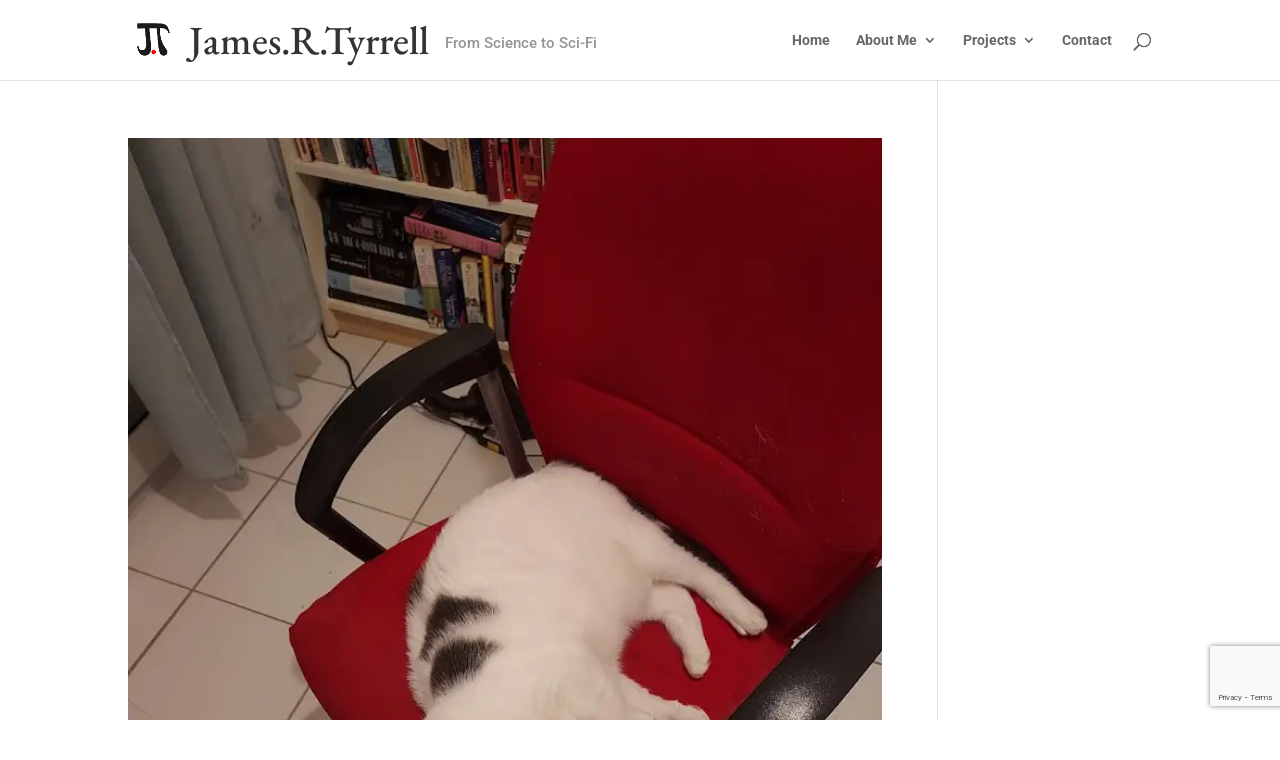

--- FILE ---
content_type: text/html; charset=utf-8
request_url: https://www.google.com/recaptcha/api2/anchor?ar=1&k=6Ld90KgZAAAAAEBQZarzMkn7vClnwtORqeCtHbVt&co=aHR0cHM6Ly9qYW1lc3J0eXJyZWxsLmNvbTo0NDM.&hl=en&v=PoyoqOPhxBO7pBk68S4YbpHZ&size=invisible&anchor-ms=20000&execute-ms=30000&cb=dlf4e0tv3e3e
body_size: 49013
content:
<!DOCTYPE HTML><html dir="ltr" lang="en"><head><meta http-equiv="Content-Type" content="text/html; charset=UTF-8">
<meta http-equiv="X-UA-Compatible" content="IE=edge">
<title>reCAPTCHA</title>
<style type="text/css">
/* cyrillic-ext */
@font-face {
  font-family: 'Roboto';
  font-style: normal;
  font-weight: 400;
  font-stretch: 100%;
  src: url(//fonts.gstatic.com/s/roboto/v48/KFO7CnqEu92Fr1ME7kSn66aGLdTylUAMa3GUBHMdazTgWw.woff2) format('woff2');
  unicode-range: U+0460-052F, U+1C80-1C8A, U+20B4, U+2DE0-2DFF, U+A640-A69F, U+FE2E-FE2F;
}
/* cyrillic */
@font-face {
  font-family: 'Roboto';
  font-style: normal;
  font-weight: 400;
  font-stretch: 100%;
  src: url(//fonts.gstatic.com/s/roboto/v48/KFO7CnqEu92Fr1ME7kSn66aGLdTylUAMa3iUBHMdazTgWw.woff2) format('woff2');
  unicode-range: U+0301, U+0400-045F, U+0490-0491, U+04B0-04B1, U+2116;
}
/* greek-ext */
@font-face {
  font-family: 'Roboto';
  font-style: normal;
  font-weight: 400;
  font-stretch: 100%;
  src: url(//fonts.gstatic.com/s/roboto/v48/KFO7CnqEu92Fr1ME7kSn66aGLdTylUAMa3CUBHMdazTgWw.woff2) format('woff2');
  unicode-range: U+1F00-1FFF;
}
/* greek */
@font-face {
  font-family: 'Roboto';
  font-style: normal;
  font-weight: 400;
  font-stretch: 100%;
  src: url(//fonts.gstatic.com/s/roboto/v48/KFO7CnqEu92Fr1ME7kSn66aGLdTylUAMa3-UBHMdazTgWw.woff2) format('woff2');
  unicode-range: U+0370-0377, U+037A-037F, U+0384-038A, U+038C, U+038E-03A1, U+03A3-03FF;
}
/* math */
@font-face {
  font-family: 'Roboto';
  font-style: normal;
  font-weight: 400;
  font-stretch: 100%;
  src: url(//fonts.gstatic.com/s/roboto/v48/KFO7CnqEu92Fr1ME7kSn66aGLdTylUAMawCUBHMdazTgWw.woff2) format('woff2');
  unicode-range: U+0302-0303, U+0305, U+0307-0308, U+0310, U+0312, U+0315, U+031A, U+0326-0327, U+032C, U+032F-0330, U+0332-0333, U+0338, U+033A, U+0346, U+034D, U+0391-03A1, U+03A3-03A9, U+03B1-03C9, U+03D1, U+03D5-03D6, U+03F0-03F1, U+03F4-03F5, U+2016-2017, U+2034-2038, U+203C, U+2040, U+2043, U+2047, U+2050, U+2057, U+205F, U+2070-2071, U+2074-208E, U+2090-209C, U+20D0-20DC, U+20E1, U+20E5-20EF, U+2100-2112, U+2114-2115, U+2117-2121, U+2123-214F, U+2190, U+2192, U+2194-21AE, U+21B0-21E5, U+21F1-21F2, U+21F4-2211, U+2213-2214, U+2216-22FF, U+2308-230B, U+2310, U+2319, U+231C-2321, U+2336-237A, U+237C, U+2395, U+239B-23B7, U+23D0, U+23DC-23E1, U+2474-2475, U+25AF, U+25B3, U+25B7, U+25BD, U+25C1, U+25CA, U+25CC, U+25FB, U+266D-266F, U+27C0-27FF, U+2900-2AFF, U+2B0E-2B11, U+2B30-2B4C, U+2BFE, U+3030, U+FF5B, U+FF5D, U+1D400-1D7FF, U+1EE00-1EEFF;
}
/* symbols */
@font-face {
  font-family: 'Roboto';
  font-style: normal;
  font-weight: 400;
  font-stretch: 100%;
  src: url(//fonts.gstatic.com/s/roboto/v48/KFO7CnqEu92Fr1ME7kSn66aGLdTylUAMaxKUBHMdazTgWw.woff2) format('woff2');
  unicode-range: U+0001-000C, U+000E-001F, U+007F-009F, U+20DD-20E0, U+20E2-20E4, U+2150-218F, U+2190, U+2192, U+2194-2199, U+21AF, U+21E6-21F0, U+21F3, U+2218-2219, U+2299, U+22C4-22C6, U+2300-243F, U+2440-244A, U+2460-24FF, U+25A0-27BF, U+2800-28FF, U+2921-2922, U+2981, U+29BF, U+29EB, U+2B00-2BFF, U+4DC0-4DFF, U+FFF9-FFFB, U+10140-1018E, U+10190-1019C, U+101A0, U+101D0-101FD, U+102E0-102FB, U+10E60-10E7E, U+1D2C0-1D2D3, U+1D2E0-1D37F, U+1F000-1F0FF, U+1F100-1F1AD, U+1F1E6-1F1FF, U+1F30D-1F30F, U+1F315, U+1F31C, U+1F31E, U+1F320-1F32C, U+1F336, U+1F378, U+1F37D, U+1F382, U+1F393-1F39F, U+1F3A7-1F3A8, U+1F3AC-1F3AF, U+1F3C2, U+1F3C4-1F3C6, U+1F3CA-1F3CE, U+1F3D4-1F3E0, U+1F3ED, U+1F3F1-1F3F3, U+1F3F5-1F3F7, U+1F408, U+1F415, U+1F41F, U+1F426, U+1F43F, U+1F441-1F442, U+1F444, U+1F446-1F449, U+1F44C-1F44E, U+1F453, U+1F46A, U+1F47D, U+1F4A3, U+1F4B0, U+1F4B3, U+1F4B9, U+1F4BB, U+1F4BF, U+1F4C8-1F4CB, U+1F4D6, U+1F4DA, U+1F4DF, U+1F4E3-1F4E6, U+1F4EA-1F4ED, U+1F4F7, U+1F4F9-1F4FB, U+1F4FD-1F4FE, U+1F503, U+1F507-1F50B, U+1F50D, U+1F512-1F513, U+1F53E-1F54A, U+1F54F-1F5FA, U+1F610, U+1F650-1F67F, U+1F687, U+1F68D, U+1F691, U+1F694, U+1F698, U+1F6AD, U+1F6B2, U+1F6B9-1F6BA, U+1F6BC, U+1F6C6-1F6CF, U+1F6D3-1F6D7, U+1F6E0-1F6EA, U+1F6F0-1F6F3, U+1F6F7-1F6FC, U+1F700-1F7FF, U+1F800-1F80B, U+1F810-1F847, U+1F850-1F859, U+1F860-1F887, U+1F890-1F8AD, U+1F8B0-1F8BB, U+1F8C0-1F8C1, U+1F900-1F90B, U+1F93B, U+1F946, U+1F984, U+1F996, U+1F9E9, U+1FA00-1FA6F, U+1FA70-1FA7C, U+1FA80-1FA89, U+1FA8F-1FAC6, U+1FACE-1FADC, U+1FADF-1FAE9, U+1FAF0-1FAF8, U+1FB00-1FBFF;
}
/* vietnamese */
@font-face {
  font-family: 'Roboto';
  font-style: normal;
  font-weight: 400;
  font-stretch: 100%;
  src: url(//fonts.gstatic.com/s/roboto/v48/KFO7CnqEu92Fr1ME7kSn66aGLdTylUAMa3OUBHMdazTgWw.woff2) format('woff2');
  unicode-range: U+0102-0103, U+0110-0111, U+0128-0129, U+0168-0169, U+01A0-01A1, U+01AF-01B0, U+0300-0301, U+0303-0304, U+0308-0309, U+0323, U+0329, U+1EA0-1EF9, U+20AB;
}
/* latin-ext */
@font-face {
  font-family: 'Roboto';
  font-style: normal;
  font-weight: 400;
  font-stretch: 100%;
  src: url(//fonts.gstatic.com/s/roboto/v48/KFO7CnqEu92Fr1ME7kSn66aGLdTylUAMa3KUBHMdazTgWw.woff2) format('woff2');
  unicode-range: U+0100-02BA, U+02BD-02C5, U+02C7-02CC, U+02CE-02D7, U+02DD-02FF, U+0304, U+0308, U+0329, U+1D00-1DBF, U+1E00-1E9F, U+1EF2-1EFF, U+2020, U+20A0-20AB, U+20AD-20C0, U+2113, U+2C60-2C7F, U+A720-A7FF;
}
/* latin */
@font-face {
  font-family: 'Roboto';
  font-style: normal;
  font-weight: 400;
  font-stretch: 100%;
  src: url(//fonts.gstatic.com/s/roboto/v48/KFO7CnqEu92Fr1ME7kSn66aGLdTylUAMa3yUBHMdazQ.woff2) format('woff2');
  unicode-range: U+0000-00FF, U+0131, U+0152-0153, U+02BB-02BC, U+02C6, U+02DA, U+02DC, U+0304, U+0308, U+0329, U+2000-206F, U+20AC, U+2122, U+2191, U+2193, U+2212, U+2215, U+FEFF, U+FFFD;
}
/* cyrillic-ext */
@font-face {
  font-family: 'Roboto';
  font-style: normal;
  font-weight: 500;
  font-stretch: 100%;
  src: url(//fonts.gstatic.com/s/roboto/v48/KFO7CnqEu92Fr1ME7kSn66aGLdTylUAMa3GUBHMdazTgWw.woff2) format('woff2');
  unicode-range: U+0460-052F, U+1C80-1C8A, U+20B4, U+2DE0-2DFF, U+A640-A69F, U+FE2E-FE2F;
}
/* cyrillic */
@font-face {
  font-family: 'Roboto';
  font-style: normal;
  font-weight: 500;
  font-stretch: 100%;
  src: url(//fonts.gstatic.com/s/roboto/v48/KFO7CnqEu92Fr1ME7kSn66aGLdTylUAMa3iUBHMdazTgWw.woff2) format('woff2');
  unicode-range: U+0301, U+0400-045F, U+0490-0491, U+04B0-04B1, U+2116;
}
/* greek-ext */
@font-face {
  font-family: 'Roboto';
  font-style: normal;
  font-weight: 500;
  font-stretch: 100%;
  src: url(//fonts.gstatic.com/s/roboto/v48/KFO7CnqEu92Fr1ME7kSn66aGLdTylUAMa3CUBHMdazTgWw.woff2) format('woff2');
  unicode-range: U+1F00-1FFF;
}
/* greek */
@font-face {
  font-family: 'Roboto';
  font-style: normal;
  font-weight: 500;
  font-stretch: 100%;
  src: url(//fonts.gstatic.com/s/roboto/v48/KFO7CnqEu92Fr1ME7kSn66aGLdTylUAMa3-UBHMdazTgWw.woff2) format('woff2');
  unicode-range: U+0370-0377, U+037A-037F, U+0384-038A, U+038C, U+038E-03A1, U+03A3-03FF;
}
/* math */
@font-face {
  font-family: 'Roboto';
  font-style: normal;
  font-weight: 500;
  font-stretch: 100%;
  src: url(//fonts.gstatic.com/s/roboto/v48/KFO7CnqEu92Fr1ME7kSn66aGLdTylUAMawCUBHMdazTgWw.woff2) format('woff2');
  unicode-range: U+0302-0303, U+0305, U+0307-0308, U+0310, U+0312, U+0315, U+031A, U+0326-0327, U+032C, U+032F-0330, U+0332-0333, U+0338, U+033A, U+0346, U+034D, U+0391-03A1, U+03A3-03A9, U+03B1-03C9, U+03D1, U+03D5-03D6, U+03F0-03F1, U+03F4-03F5, U+2016-2017, U+2034-2038, U+203C, U+2040, U+2043, U+2047, U+2050, U+2057, U+205F, U+2070-2071, U+2074-208E, U+2090-209C, U+20D0-20DC, U+20E1, U+20E5-20EF, U+2100-2112, U+2114-2115, U+2117-2121, U+2123-214F, U+2190, U+2192, U+2194-21AE, U+21B0-21E5, U+21F1-21F2, U+21F4-2211, U+2213-2214, U+2216-22FF, U+2308-230B, U+2310, U+2319, U+231C-2321, U+2336-237A, U+237C, U+2395, U+239B-23B7, U+23D0, U+23DC-23E1, U+2474-2475, U+25AF, U+25B3, U+25B7, U+25BD, U+25C1, U+25CA, U+25CC, U+25FB, U+266D-266F, U+27C0-27FF, U+2900-2AFF, U+2B0E-2B11, U+2B30-2B4C, U+2BFE, U+3030, U+FF5B, U+FF5D, U+1D400-1D7FF, U+1EE00-1EEFF;
}
/* symbols */
@font-face {
  font-family: 'Roboto';
  font-style: normal;
  font-weight: 500;
  font-stretch: 100%;
  src: url(//fonts.gstatic.com/s/roboto/v48/KFO7CnqEu92Fr1ME7kSn66aGLdTylUAMaxKUBHMdazTgWw.woff2) format('woff2');
  unicode-range: U+0001-000C, U+000E-001F, U+007F-009F, U+20DD-20E0, U+20E2-20E4, U+2150-218F, U+2190, U+2192, U+2194-2199, U+21AF, U+21E6-21F0, U+21F3, U+2218-2219, U+2299, U+22C4-22C6, U+2300-243F, U+2440-244A, U+2460-24FF, U+25A0-27BF, U+2800-28FF, U+2921-2922, U+2981, U+29BF, U+29EB, U+2B00-2BFF, U+4DC0-4DFF, U+FFF9-FFFB, U+10140-1018E, U+10190-1019C, U+101A0, U+101D0-101FD, U+102E0-102FB, U+10E60-10E7E, U+1D2C0-1D2D3, U+1D2E0-1D37F, U+1F000-1F0FF, U+1F100-1F1AD, U+1F1E6-1F1FF, U+1F30D-1F30F, U+1F315, U+1F31C, U+1F31E, U+1F320-1F32C, U+1F336, U+1F378, U+1F37D, U+1F382, U+1F393-1F39F, U+1F3A7-1F3A8, U+1F3AC-1F3AF, U+1F3C2, U+1F3C4-1F3C6, U+1F3CA-1F3CE, U+1F3D4-1F3E0, U+1F3ED, U+1F3F1-1F3F3, U+1F3F5-1F3F7, U+1F408, U+1F415, U+1F41F, U+1F426, U+1F43F, U+1F441-1F442, U+1F444, U+1F446-1F449, U+1F44C-1F44E, U+1F453, U+1F46A, U+1F47D, U+1F4A3, U+1F4B0, U+1F4B3, U+1F4B9, U+1F4BB, U+1F4BF, U+1F4C8-1F4CB, U+1F4D6, U+1F4DA, U+1F4DF, U+1F4E3-1F4E6, U+1F4EA-1F4ED, U+1F4F7, U+1F4F9-1F4FB, U+1F4FD-1F4FE, U+1F503, U+1F507-1F50B, U+1F50D, U+1F512-1F513, U+1F53E-1F54A, U+1F54F-1F5FA, U+1F610, U+1F650-1F67F, U+1F687, U+1F68D, U+1F691, U+1F694, U+1F698, U+1F6AD, U+1F6B2, U+1F6B9-1F6BA, U+1F6BC, U+1F6C6-1F6CF, U+1F6D3-1F6D7, U+1F6E0-1F6EA, U+1F6F0-1F6F3, U+1F6F7-1F6FC, U+1F700-1F7FF, U+1F800-1F80B, U+1F810-1F847, U+1F850-1F859, U+1F860-1F887, U+1F890-1F8AD, U+1F8B0-1F8BB, U+1F8C0-1F8C1, U+1F900-1F90B, U+1F93B, U+1F946, U+1F984, U+1F996, U+1F9E9, U+1FA00-1FA6F, U+1FA70-1FA7C, U+1FA80-1FA89, U+1FA8F-1FAC6, U+1FACE-1FADC, U+1FADF-1FAE9, U+1FAF0-1FAF8, U+1FB00-1FBFF;
}
/* vietnamese */
@font-face {
  font-family: 'Roboto';
  font-style: normal;
  font-weight: 500;
  font-stretch: 100%;
  src: url(//fonts.gstatic.com/s/roboto/v48/KFO7CnqEu92Fr1ME7kSn66aGLdTylUAMa3OUBHMdazTgWw.woff2) format('woff2');
  unicode-range: U+0102-0103, U+0110-0111, U+0128-0129, U+0168-0169, U+01A0-01A1, U+01AF-01B0, U+0300-0301, U+0303-0304, U+0308-0309, U+0323, U+0329, U+1EA0-1EF9, U+20AB;
}
/* latin-ext */
@font-face {
  font-family: 'Roboto';
  font-style: normal;
  font-weight: 500;
  font-stretch: 100%;
  src: url(//fonts.gstatic.com/s/roboto/v48/KFO7CnqEu92Fr1ME7kSn66aGLdTylUAMa3KUBHMdazTgWw.woff2) format('woff2');
  unicode-range: U+0100-02BA, U+02BD-02C5, U+02C7-02CC, U+02CE-02D7, U+02DD-02FF, U+0304, U+0308, U+0329, U+1D00-1DBF, U+1E00-1E9F, U+1EF2-1EFF, U+2020, U+20A0-20AB, U+20AD-20C0, U+2113, U+2C60-2C7F, U+A720-A7FF;
}
/* latin */
@font-face {
  font-family: 'Roboto';
  font-style: normal;
  font-weight: 500;
  font-stretch: 100%;
  src: url(//fonts.gstatic.com/s/roboto/v48/KFO7CnqEu92Fr1ME7kSn66aGLdTylUAMa3yUBHMdazQ.woff2) format('woff2');
  unicode-range: U+0000-00FF, U+0131, U+0152-0153, U+02BB-02BC, U+02C6, U+02DA, U+02DC, U+0304, U+0308, U+0329, U+2000-206F, U+20AC, U+2122, U+2191, U+2193, U+2212, U+2215, U+FEFF, U+FFFD;
}
/* cyrillic-ext */
@font-face {
  font-family: 'Roboto';
  font-style: normal;
  font-weight: 900;
  font-stretch: 100%;
  src: url(//fonts.gstatic.com/s/roboto/v48/KFO7CnqEu92Fr1ME7kSn66aGLdTylUAMa3GUBHMdazTgWw.woff2) format('woff2');
  unicode-range: U+0460-052F, U+1C80-1C8A, U+20B4, U+2DE0-2DFF, U+A640-A69F, U+FE2E-FE2F;
}
/* cyrillic */
@font-face {
  font-family: 'Roboto';
  font-style: normal;
  font-weight: 900;
  font-stretch: 100%;
  src: url(//fonts.gstatic.com/s/roboto/v48/KFO7CnqEu92Fr1ME7kSn66aGLdTylUAMa3iUBHMdazTgWw.woff2) format('woff2');
  unicode-range: U+0301, U+0400-045F, U+0490-0491, U+04B0-04B1, U+2116;
}
/* greek-ext */
@font-face {
  font-family: 'Roboto';
  font-style: normal;
  font-weight: 900;
  font-stretch: 100%;
  src: url(//fonts.gstatic.com/s/roboto/v48/KFO7CnqEu92Fr1ME7kSn66aGLdTylUAMa3CUBHMdazTgWw.woff2) format('woff2');
  unicode-range: U+1F00-1FFF;
}
/* greek */
@font-face {
  font-family: 'Roboto';
  font-style: normal;
  font-weight: 900;
  font-stretch: 100%;
  src: url(//fonts.gstatic.com/s/roboto/v48/KFO7CnqEu92Fr1ME7kSn66aGLdTylUAMa3-UBHMdazTgWw.woff2) format('woff2');
  unicode-range: U+0370-0377, U+037A-037F, U+0384-038A, U+038C, U+038E-03A1, U+03A3-03FF;
}
/* math */
@font-face {
  font-family: 'Roboto';
  font-style: normal;
  font-weight: 900;
  font-stretch: 100%;
  src: url(//fonts.gstatic.com/s/roboto/v48/KFO7CnqEu92Fr1ME7kSn66aGLdTylUAMawCUBHMdazTgWw.woff2) format('woff2');
  unicode-range: U+0302-0303, U+0305, U+0307-0308, U+0310, U+0312, U+0315, U+031A, U+0326-0327, U+032C, U+032F-0330, U+0332-0333, U+0338, U+033A, U+0346, U+034D, U+0391-03A1, U+03A3-03A9, U+03B1-03C9, U+03D1, U+03D5-03D6, U+03F0-03F1, U+03F4-03F5, U+2016-2017, U+2034-2038, U+203C, U+2040, U+2043, U+2047, U+2050, U+2057, U+205F, U+2070-2071, U+2074-208E, U+2090-209C, U+20D0-20DC, U+20E1, U+20E5-20EF, U+2100-2112, U+2114-2115, U+2117-2121, U+2123-214F, U+2190, U+2192, U+2194-21AE, U+21B0-21E5, U+21F1-21F2, U+21F4-2211, U+2213-2214, U+2216-22FF, U+2308-230B, U+2310, U+2319, U+231C-2321, U+2336-237A, U+237C, U+2395, U+239B-23B7, U+23D0, U+23DC-23E1, U+2474-2475, U+25AF, U+25B3, U+25B7, U+25BD, U+25C1, U+25CA, U+25CC, U+25FB, U+266D-266F, U+27C0-27FF, U+2900-2AFF, U+2B0E-2B11, U+2B30-2B4C, U+2BFE, U+3030, U+FF5B, U+FF5D, U+1D400-1D7FF, U+1EE00-1EEFF;
}
/* symbols */
@font-face {
  font-family: 'Roboto';
  font-style: normal;
  font-weight: 900;
  font-stretch: 100%;
  src: url(//fonts.gstatic.com/s/roboto/v48/KFO7CnqEu92Fr1ME7kSn66aGLdTylUAMaxKUBHMdazTgWw.woff2) format('woff2');
  unicode-range: U+0001-000C, U+000E-001F, U+007F-009F, U+20DD-20E0, U+20E2-20E4, U+2150-218F, U+2190, U+2192, U+2194-2199, U+21AF, U+21E6-21F0, U+21F3, U+2218-2219, U+2299, U+22C4-22C6, U+2300-243F, U+2440-244A, U+2460-24FF, U+25A0-27BF, U+2800-28FF, U+2921-2922, U+2981, U+29BF, U+29EB, U+2B00-2BFF, U+4DC0-4DFF, U+FFF9-FFFB, U+10140-1018E, U+10190-1019C, U+101A0, U+101D0-101FD, U+102E0-102FB, U+10E60-10E7E, U+1D2C0-1D2D3, U+1D2E0-1D37F, U+1F000-1F0FF, U+1F100-1F1AD, U+1F1E6-1F1FF, U+1F30D-1F30F, U+1F315, U+1F31C, U+1F31E, U+1F320-1F32C, U+1F336, U+1F378, U+1F37D, U+1F382, U+1F393-1F39F, U+1F3A7-1F3A8, U+1F3AC-1F3AF, U+1F3C2, U+1F3C4-1F3C6, U+1F3CA-1F3CE, U+1F3D4-1F3E0, U+1F3ED, U+1F3F1-1F3F3, U+1F3F5-1F3F7, U+1F408, U+1F415, U+1F41F, U+1F426, U+1F43F, U+1F441-1F442, U+1F444, U+1F446-1F449, U+1F44C-1F44E, U+1F453, U+1F46A, U+1F47D, U+1F4A3, U+1F4B0, U+1F4B3, U+1F4B9, U+1F4BB, U+1F4BF, U+1F4C8-1F4CB, U+1F4D6, U+1F4DA, U+1F4DF, U+1F4E3-1F4E6, U+1F4EA-1F4ED, U+1F4F7, U+1F4F9-1F4FB, U+1F4FD-1F4FE, U+1F503, U+1F507-1F50B, U+1F50D, U+1F512-1F513, U+1F53E-1F54A, U+1F54F-1F5FA, U+1F610, U+1F650-1F67F, U+1F687, U+1F68D, U+1F691, U+1F694, U+1F698, U+1F6AD, U+1F6B2, U+1F6B9-1F6BA, U+1F6BC, U+1F6C6-1F6CF, U+1F6D3-1F6D7, U+1F6E0-1F6EA, U+1F6F0-1F6F3, U+1F6F7-1F6FC, U+1F700-1F7FF, U+1F800-1F80B, U+1F810-1F847, U+1F850-1F859, U+1F860-1F887, U+1F890-1F8AD, U+1F8B0-1F8BB, U+1F8C0-1F8C1, U+1F900-1F90B, U+1F93B, U+1F946, U+1F984, U+1F996, U+1F9E9, U+1FA00-1FA6F, U+1FA70-1FA7C, U+1FA80-1FA89, U+1FA8F-1FAC6, U+1FACE-1FADC, U+1FADF-1FAE9, U+1FAF0-1FAF8, U+1FB00-1FBFF;
}
/* vietnamese */
@font-face {
  font-family: 'Roboto';
  font-style: normal;
  font-weight: 900;
  font-stretch: 100%;
  src: url(//fonts.gstatic.com/s/roboto/v48/KFO7CnqEu92Fr1ME7kSn66aGLdTylUAMa3OUBHMdazTgWw.woff2) format('woff2');
  unicode-range: U+0102-0103, U+0110-0111, U+0128-0129, U+0168-0169, U+01A0-01A1, U+01AF-01B0, U+0300-0301, U+0303-0304, U+0308-0309, U+0323, U+0329, U+1EA0-1EF9, U+20AB;
}
/* latin-ext */
@font-face {
  font-family: 'Roboto';
  font-style: normal;
  font-weight: 900;
  font-stretch: 100%;
  src: url(//fonts.gstatic.com/s/roboto/v48/KFO7CnqEu92Fr1ME7kSn66aGLdTylUAMa3KUBHMdazTgWw.woff2) format('woff2');
  unicode-range: U+0100-02BA, U+02BD-02C5, U+02C7-02CC, U+02CE-02D7, U+02DD-02FF, U+0304, U+0308, U+0329, U+1D00-1DBF, U+1E00-1E9F, U+1EF2-1EFF, U+2020, U+20A0-20AB, U+20AD-20C0, U+2113, U+2C60-2C7F, U+A720-A7FF;
}
/* latin */
@font-face {
  font-family: 'Roboto';
  font-style: normal;
  font-weight: 900;
  font-stretch: 100%;
  src: url(//fonts.gstatic.com/s/roboto/v48/KFO7CnqEu92Fr1ME7kSn66aGLdTylUAMa3yUBHMdazQ.woff2) format('woff2');
  unicode-range: U+0000-00FF, U+0131, U+0152-0153, U+02BB-02BC, U+02C6, U+02DA, U+02DC, U+0304, U+0308, U+0329, U+2000-206F, U+20AC, U+2122, U+2191, U+2193, U+2212, U+2215, U+FEFF, U+FFFD;
}

</style>
<link rel="stylesheet" type="text/css" href="https://www.gstatic.com/recaptcha/releases/PoyoqOPhxBO7pBk68S4YbpHZ/styles__ltr.css">
<script nonce="z9_LUh9p07Su3X9EPIOwGQ" type="text/javascript">window['__recaptcha_api'] = 'https://www.google.com/recaptcha/api2/';</script>
<script type="text/javascript" src="https://www.gstatic.com/recaptcha/releases/PoyoqOPhxBO7pBk68S4YbpHZ/recaptcha__en.js" nonce="z9_LUh9p07Su3X9EPIOwGQ">
      
    </script></head>
<body><div id="rc-anchor-alert" class="rc-anchor-alert"></div>
<input type="hidden" id="recaptcha-token" value="[base64]">
<script type="text/javascript" nonce="z9_LUh9p07Su3X9EPIOwGQ">
      recaptcha.anchor.Main.init("[\x22ainput\x22,[\x22bgdata\x22,\x22\x22,\[base64]/[base64]/[base64]/ZyhXLGgpOnEoW04sMjEsbF0sVywwKSxoKSxmYWxzZSxmYWxzZSl9Y2F0Y2goayl7RygzNTgsVyk/[base64]/[base64]/[base64]/[base64]/[base64]/[base64]/[base64]/bmV3IEJbT10oRFswXSk6dz09Mj9uZXcgQltPXShEWzBdLERbMV0pOnc9PTM/bmV3IEJbT10oRFswXSxEWzFdLERbMl0pOnc9PTQ/[base64]/[base64]/[base64]/[base64]/[base64]\\u003d\x22,\[base64]\\u003d\\u003d\x22,\x22wqrCh13CsCIiSwlhwrwaFmwbwpbClsK1wo1Yw7hcw7TDisK0wqcmw5sSwp/DjQvCugbCusKYwqfDmS/[base64]/wqPCtCLDnS/[base64]/IljCvjHDhQzCgDJWFcK9MlXDrx5lw7t2w49HwrHDtmo3woJAwqXDusKdw5lLwrjDgcKpHghwOcKmSMO/BsKAwqrCj0rCtyPCpT8dwobChlLDlncDUsKFw5vCvcK7w67Cv8OVw5vCpcO8UMKfwqXDsGjDsjrDuMOGUsKjCsK0OABJw4LDlGfDocO+CMOtT8KfIyUVaMOOSsOIQBfDnSFbXsK4w5fDocOsw7HCmW0cw64Ow7o/w5Nhwr3ClTbDphkRw5vDoS/Cn8O+WwI+w41mw4wHwqUEJ8KwwrwTNcKrwqfCscK/RMKqSRRDw6DCrsKLPBJUAm/CqMKEw6jCnijDsTbCrcKQMQzDj8ODw5TCqBIUV8OiwrAtdXMNcMOHwp/DlRzDlF0JwoRZdsKcQhtdwrvDssOoSWUwfTDDtsKaN2jClSLCvMKPdsOUU3Unwo5rSMKcwqXCjgt+L8OyOcKxPm/Cv8OjwppQw4nDnnfDmcKUwrYXfz4Hw4PDlMKewrlhw6hDJsOZeBFxwo7DpsKQIk/[base64]/DpcOgwprCvCnCiGbClsOjw6DCokIiYMK2Jz/DiVrDtcKCw65cwq/DjsOjwrAsPFbDuHoswq8TRcOLXEFHZcKrwol/a8OKwpLDj8OkGljCmcKPw6bCnjTClMKCw7rCncKAwrUCwoJKVGphw4TCnyZbWcK/w7vDjcKZfcOEwo3DpsKmwqdkU3RDLMK4HMK2wqMfOsOqEMOMLsOYwpfDsFDCqF/DpsOWwprCocKfwq9WO8O3w4rDuVcAJBXDnyQmw50Kwo8qwqDCok3Cl8O/w4/[base64]/DncKVU8ObQAlMDMOVw4Qbw6LDpcKWwpw7w4vDmcK1w6zDvmFZYR5iYBxFJTDDscOuw7bCmMOaUQZbJgjCiMK1BGR/w7F/fE5+w7wfazl+PsKnw4rCiDcfXcOESsO3X8KWw55/w63DiyhWw67DgMODS8KLM8K6JcOMwrICaS/CtV/CrMKBS8O9NQ3Ds18KAQdDwrgFw4bDtMKFw4lTVcO0wrZVw6DCtiNjwrLDly7DksO4Hy5lwqlUHmhxw57CtTrDu8KgL8K5Qg0CXsOpwpHCtijCqcKGUsKjwrrCmnnDhG4OB8KABmjCsMKAwok0wqzDilLDpHpSw4JTVQHDi8KbLcOdw5fDqDp8egdAZ8KrfsKZDB/Cn8OQNcKzw6Z5CMK/w4FZTMKfwqAkfnHDj8OTw7nCjsOFw5UOXSFKwq/Du3wff0fClBIPwq5zwpPDgnpWwrwGJwtiwr0kwp7Dk8KWw43DowVMwqgKPMKiw5h4OsKCwrDCgcKsT8Kfw5IEfmI+w5jDk8O4cz3DocKiw6xHw4/[base64]/[base64]/CoHLCjBDCssKhVsO5QcOew4phwqDDqxVeGStgw6NWw48zBlgjTlRDwpEcw61dw7vDo3QwKnHCgcKlw4VQw4Ucw6zDjMOqwp7DgMKeZ8O6aSdWw5hCwr0Uw6IKwp0tw5rDmnzCnnLCjMOQw4Q2MkE6w6PCicKNcMOgc0cVwok9FAUwbcOPPxgEGsOHIcO/[base64]/Co2jDgBlSw7Qow6EOKiEbNQXDjDrDjMOtJMOjcETDlsK+wpIwCRZLwqDCmMKfXX/CkF16wqnDtcOcwojDkcKBacK8IBhfFlVAwrAxw6FFw5ZGwrHCiUDDi03CvCZIw4PCnXsHwplvcQtNw4zCkzHDqcKAMDNWOXXDjm3CscOwNFLCvMO4w5tTDhMPwq4ERsKrF8K3wrBow61pbMOWcsKswrt1wp/CghjCqMKOwossTsKXw5QUbTLCqy1zZcOAVsOfU8OFBcKxa3LDlgHDlnLDqn7DqXTDtMK7w6trwpBdwozCm8Klw43CjyFsw4dNBMKPw53CicKvwrPCu08eN8KIRsKtw6MFfiTDmcKXw5UzDcKxD8OMDnjCl8K+w5ZcS35lEBvCvg/DnsKsNiTDsnlcw6zCgmXCjTPDsMOqUEzDnD3CtcOASBY+w7gawoIuWMO1P1FIw5/Cp2DCmcKFLmLCkVXCpy1gwpzDp3HCo8O/[base64]/Dk8OvHcOlw7FPw7/DgF7Dsy7Dg1nCrFhFT8OhTwTDmg9lw7/[base64]/CiErCnkXDqMOJGQ3CtcKZLyzCmnbDnGQDEcKXwqTCpm3DunM9NGjDlU/Cr8KswrwnBGYUTsO8RcKvwqHCmMOWASrDjBvCncOCOcODwo3DuMKcI3PDtV7CnDFiwqrDtsOXXsOBIC9uTkjCh8KMAsOBNcKhBVjCv8K3F8OuGAvDrXzDscK6T8OjwphTwrDDiMOYw4zDh08nP1bCrlpowr7DqcKCZ8KKwqLDlTrCg8Kmwo/Di8KZB0XCssOGO146w5Q5WnPCvcOOwr3DuMObK21ew6Imw6TDmGdUw48eTEfClQ5Mw63DtwDDlD/DpcKIQWLCr8OfwpzCjcK6w44gHCU3w45eH8ORbsOUWxrCu8KnworCs8OqIsOTwrQqBMOOwqXCu8Opw69uA8OXbMKJZUbCrcKWwowIwrFxwr3Dn1HCrMOKw4DCiyjDncKXwo3DmMKHOMOjZUdJwrXCqUs7WMKiwrrDpcKjw6DCgMKpWcKpw5/DssKaJ8O1wrPDssKTwoDCsC0xCGETw6nChCfCqXwtw4gFFDZbwrEWaMOew64wwo7Dl8OAPsKZBGRgXGDCqMOUdlwHcsKZw7sVOcOXwp7Ci0ozLsKsZsO0wqXDjlzDkcO7w49RLMOtw6XDki5dwo3ClsOowpUSIydTeMOwXRfCtXYyw6V7wqrCuXPCjDnDpsO/[base64]/[base64]/[base64]/[base64]/CpcKqw6DDpnLDisKsfxLCrcKPwqLDqn7CgxjDtQhww654HsO1QcOtwrDCjgrCjcOtw5dRQsK4wp/CqMKSS0QEworDiGjCm8KrwqNuwrIZIsKrK8KjBsKPUCsEw5Z4KsKYwqPCpWzCmxRAwrnCqsK5FcOEw703HsOgJWEiwokuwq18QcKQFMKDf8OABW1ywojCp8O2PFQ3X1NNQTpdcm7DjX4BUsOsUsOowq/CqcKZYBhqXMOnETEje8K3w77DqCcWwrJdYTLCmnpwTlPDrsO4w6DDpMKBLQvCrnRxbADChmbDmsKnEFPCiWthwqDCpcKQw5zDriXDlVk3w63ChMOSwo0UwqbCiMORb8OkNcOcw4zDjsOdOy4TIUTCjMKUFsO/wrkKIsKgekLDtsO5JsOzBD7DsXzCnsOyw73CqG7Cq8KIIcOzw7vCrx4GDSzDqCl1wqLDmMKAOMOwW8KfQ8KpwqTDiCbCkMO0wrTDrMKDZDU5w7/Dh8KIw7bCmSQPG8OLw5XCsEpGwpzCv8Obw6vDt8OXw7XDqMOHE8KYwrvClFTDuj/DoRoOw6RIwonCuEgTwrLDoMK2w4DDqz9mGzlaAcOmS8Kne8OxScKPZQVgwpdzw7onw4NQLWbCiBoqLMOSDsKzw61vwrHDlMKzO0fCqW5/[base64]/DhgbDosOHw7Jgw4M8wopzwpFRw4DCghB5w6kYR2B9wpTDj8KMw7nCt8KPwpnDhMK8w7Iya0AgY8Klw7I/[base64]/Cv8OTw5fDosOBwrJqTcKNw45Tw4HDl8ObwqRVasOsfgDDvcOkwqhFIsK4w6rCpMKDLsKCw5onwqtVw6pSw4fDisKRw6F5w6/CsF7CjXZ6w5DCuVvCvyY8dGzCiCLDrsO6w6nDqkbDmcK3wpXCo2nDn8Omc8Ofw5/CicKwWxduwr3DgcOBX1rDqCVuw7vDmwAHw6onc3HCsDJgw7QeOizDli7DpEHCg1xjPHgONsOrw5RQIMKUFybDo8OOw47DtsOpRsKvO8OYw6XDkHjDjMOBamI0w6/[base64]/wq7CtSV+w6NdYC7DiMKrwodOanQeZkdUSyXDlMKyUgg8IB9qfsOMbcOKJ8KIKkzCtMOZaBbDqsKxDcKlw6zDghZPIzUxwqYHY8KkwrrCiA05B8KaRXPCnsOSwqwGw6hgMMOxNz7DgRbChgwkw4EPw7TDocOPw5LCoXhCBWBDA8OKHsO/[base64]/DhzgqwrHCvSzChFjCvn5+wq1GUMKkw6YNwqVfw4QWFMKrw53CucOMwptzCRHCgcOXKTBfGsOeUsK/MQnDicKgL8KVD3NoQcOIGkbCpMKJwoHDrcOODXXDjMKxwojCg8KyfElmwp3CrXvDhnchw6J8DcKtwqxiw6EQb8OPwqnCkDvCnjciwqTDsMKpPnTDm8ONwpEuPcO0HR3Dih3CsMO1wobDgBDCjMONWCzDqWfDnwMoL8Kqw6MDwrEhw4oEwqRxwph5eHJEOFxBV8K/w7/DnMKReE/CmE7CqMO4w5NcwoLClMKLBTLCu3J3TsOeZ8OkFzHDrgYePcOhDgvCt0XDl1QBwo5KXkzDiQ9Lw607biLDtlLDh8K7YDfDvHnDkmDDjcODGFg0GDcwwqYTwqYNwp1FbwNhw6/[base64]/wqHCvcOqaMOuY8OoP1g6w75Mw5jCmm3DucOHBMOyw7xTw4/DjRFuNQnDjTvCrwAywq7DmmoLADrDmMK/URBrw4VZVcKkCXbCvmRnKcOGwo9Cw4bDpsKFMh/DjsKIwp13DcOzc3rDpDtYwqIGwoZ9KDZawrzDr8Kgw5ocCjg8Nm7DlMKxK8KWH8ONw6hRaHovwodCwqrCtnZxw5rDrcKCd8OdH8OSbcKfHX3Ci1lVU2nDqcO0wr1sB8Omw6/Dt8KcaXPClnrDhsOHDcO+woELwoPCj8OEwobCg8OMJMOSwrTDo0VdDcOhwqfCvMKLAXvDqxQXP8O9emduwpLClcOtZF/DpWwGX8OkwrhOYn1daQXDkcK8w5lURMOvDW7CtjrDmcKgw5AfwqkuwpTDukfDqkk8wpjCtMKywqwTDcKCYMOkHjfCi8KcD1ZTwpNVOXIfdkrCicKdwqcidnxdFcKmwoXClFHDiMKuw4Ngw7FowqDDkcKQIn4qHcODABPChhPDnsOVw7R6bWDClMK/Z2vDusKBw7MOw698woReJ3TDiMOKOMK9V8KhY1JjwrXCvlIgciXCoVo9dMKGMElvwq3Cp8OsQlPDiMODZcKjw7TDq8ONK8O+w7Qlw5DDsMOgJsOyw7XDj8OPYMKUfAPCqgzDg0kxVsK6w4zDksO7w7UOw6EeM8Kxw41mPwfDkQBEBsOWAsKRCDISw71yScOtXMKkwo/[base64]/Ct3fDmMKuXMKhwr4GF8OgHcOKwpnCgmVlVUIdL8KRw5YlwpZNwr4Ew4LDtxHCmcO1w7Ixwo/CmVYhw64Ub8OAY0fCusK7w7PDrCXDo8KLw77CkTp9wqZHwp4Awrtow44ALsOBXR3Dv0LCv8O3IH3ChMKbwozCiMONP1V/[base64]/CssOIQ3EtwqfDuzzCmWPDgmPCjWV1ZG0GwqsOw4bCm1zCrFrCqcOOwrEYw47DlUAnSyxAwqDDvnUYXWVPQTHDj8Kbw4ssw68ww5shGsKxDsKDw58dwqY/bn/[base64]/CkcKIwqd1wrjDgw/DqcKmw7rClsOxYXlowrbCiMKiSMOpw4DDsSnCqUvDj8Kdw7nDusK+NkTDijzDh33DtcO/BcObXRlkRV1KwrrCjTppw5jDnsOqOcOXw7jDumxIw4ZPLsKJwoInYRAVMnHDuXbCrR5eZMO+wrVhd8Klw502HBXDjkg1w5HCucKqPsK5CMKMI8OMw4XCn8O4w7sTwq1kQMKsbRfDpBBPw6XDmWzDtwkQw6o/MMOLw4tswqvDtcOAwpp9XgYOw6XCqsOYdGnCicKQHMKxw7MjwoAPDcOfHcO8IsK2w7szfMOmUTrCjn4yX1UgwoTDtmQHwpfDicK+asKDLcOywrLDuMOOO2jDncOQAX0xw5DCs8O3EcKyI2rCksKTdAXCmsKywo1Lw7dqwpPDocKDAHhtMcOheFnCmW5/[base64]/ccKPw7QMw6bDmsKnOcK9E0piwrNXAwwlwp/CrhHDoz/CjMKvw7EqA1HDk8KrN8OOwoZ2ClzDusK/[base64]/Y37CvsKhw5xoIlc/[base64]/KzV8ZcOZCjzDqCYKw4oFPcOpPsO9wpR3WTcXUsKHBgjDsi56XzfCkFXCriNVY8OLw4DCnsOTWxltwrUZwrptw6FOHgsUwqoTwpXCvzvDmMKgPEQ9AsONPhsvwo8jIlMKJh0yXS0+EsK3acOJNMOUGQHCtwTDtG4bwqYPch02wrXDu8OQw6LCjMKqZi/CqQNOw64kwp9OWMOZZmHDug1xTsOxX8KGw4zDl8Kub1p5F8OmMAdew5DCo1oxIDxWYX1PYE0oRsK+c8Krwp0rNsOoJsORBcKxLsO8EMOlGMKbNsKZw4w3woYFasOrw51PbSEaFnJWIMK9TQ1RABFDwrvDscODw6piw4JAw5M1w41fDAo7U1zDjsKFw4A/WWjDvMO4XsO5wrHDtsOee8KUbjHDk0HCkwUnwrDCmMOaKBTCpsOaeMKywpstw7LDmjETwrl4A08qwpDDikzCtMOnEcO0w6jDlcO1wqrDulnDusODTsK0wqBuwojDjcKOw5fCuMK/bMK7AltYZ8KMAQbDghfDucKrE8ORw6HDlcO/HgY7wpvDksOqwqQdw6HChhfDjsKqwpfDvsOWw7/CrsOww5sUQSRYYBrDsXILwr4vwpdoEVxZYUzDt8Ozw6vCk13CmMO3NwXCuxnCoMK9LsKTVWLClMKaAcKBwqJ5CWdgXsKdw6hpw5/CgCF3woLCjMKgNsOHwqE7wplCPcOnIT/Cv8KZCcKSPh1PwpHCoMOzMsOmw5MnwoJXTxtbw4vDqSkKNcKiJ8Kvb3w5w4cww7/CpMO7LsORw7pHI8OHA8KuYzpXwq/ChMKmBsKnCsKoSsOMacO8McKxEE4mZsKkw7gLwqrDnsKAw5oUfAXCm8KJwpjCrhEJJjUBw5XChkIfwqLCqGTDrcO1wqwUeBjCosOpDCjDncOze2fCjA/Cl31sYMKrw5PDi8KKwoNXNcOgasOiwotgwqPDnTkEVsKSWcOJbFwqw7fCsilSwpseVcK7ZsORREnDknQHK8OmwpfCsSrChcODbMOER05qXyMXwrBAcTfCtX5xwofClD/[base64]/DqMOXwpXCtxMOw4VTw64ww4lQwqfDsTVMwoMoHgHDscOUSQ7DhEDDu8OaHcOJwpVOw5UaCcOlwoLDlMOuGljCtBoRHSHDlSFcwr1iw7bDnWk6E37CnHUAA8KtEW1uw5tiFzF+wrnDscKPBQ9EwpBXw4Niw44rfcODTcOFw5DChsK6w6nCtsOlwqQUworCrFoTwoXDlj/DpMKRH0zDl2DDtsODdsO0KiwZwpUFw4tTFGrCgx84wrsTw6MoF3QIUsOVA8OLecKGH8Onwr5kw5jCicO/U3zCkTpRwogPVsKQw4DDnFhub3LDm13Dpx92wq/[base64]/DjsKvZjZDMMKNwqnDkXMOckAOwoQVG3HCnyzDnj98DsOiw59SwqTCrn/DigfDpRHDhhfCoQ/CsMOgX8ONRH1Dw7QfRGtJw4cYwqQtAcKOdCUsaB8RXTEFwpLCn3DDnF/[base64]/wp3CsAEkwrbDiXIfw53Cj1lqw5zCncKswqxww5ktwq/DlMOdecOhwp/DrRBkw58/wrZ9w5vDhMKpw7g/w5dHAsOKOyTDmH/DssO1w7Uhw60jw6Ikw5IwcRloNMK2AsKew4osGHvDgyXDscOKS0MVDcKNGmlYwp8sw7zDtMO/[base64]/CpcO5P1DDpHdyw7TDosOvQkZiXsOHA2/[base64]/[base64]/[base64]/[base64]/[base64]/DvcKvMMKCw6hQw6hPLMKiw7vCjMO2wqLDlTfDj8Kgw5DCncKybUfCnHI2MMOvwrjDjMK9wrx6DgobLxjCuwVkwpLCpW4Kw7/CkMOTw5LCksOGw7TDm2vCocOgw5bCuVzCsUDCncKLDQJIwqpaQXDCoMOjw4vCsXrDg1XDpcOoAw5bwroNw583RC8DbisfdGJ/UMKcRMOYTsKQwprCiijCnsOYw4xRbBotO3bCv0gPw43CgMOrw7zCuFd9wqfDkDFkw6jDlgIww5MKbsKYwol3O8Oww582XgIxw6nDvmZaPXQzUsKuw7UEYDc3MMK5cjXDkcKFDFHClcKpN8OtAlTDp8Kiw7ViG8Kzw6ZCwp3Dtm5Fw5PCvXTDoh/Cn8Kuw7XCoQRCBMO+w64LfxvCpsK8I3k5w5E+AsODCxtAScK+wqVQRcKPw6fDvFfCo8KOw4Yxw69Wf8Obw4AOWV8cUzVxw4RhfSTDtFAfw5TDosKrYHkjTsKtGsKGNjtRwpLCi3lXbhFBMcKOwrHDsi4MwopCw6d5PHvDjVrCkcKaL8KswrjDu8OXwr/DvcONLTnCmsOtVjjCocOrwqtewqDCjMK5woBUEMOjwo9swrcxwrjDnX86w7VRQ8OvwqUYFsOaw5jCgcOlw4ARwoDDnsOMeMK4w4pJwoXCnQkZBcO5w48rw7/CikHCjCPDgSQXw7FzcG3CslbDqRs2wpLDh8OLZCJzw75IBkXCmsOlw4DCqkLDliHDuG7CgMOzwp0SwqMOw7rDtm3CucKnUMKmw7I1TnJIw6k1wr9TUUl2RsKBw4Z/wrnDpSkgwoXCpHnCg13ComxAwrbCp8K0w7HCiQMhwqllw7JtN8OJwojCpcOnwrfCm8KKc1gNwpXChsKTQx/DgMOPw64JwqTDhMKpw5ZEVmvDicKpHz7CucKSwpIhbDB3w5dSJMOpw53DjcOwElQow4sUecO+wrVgCT9Iw51nZ2jDq8KkZSrDn2MweMOSwrTCq8Okw4DDpcO8w7osw5bDkMKFwpFMw5PDnMK3wo7CoMKwAhU/wpnDlMO+w4vDpHgQPzRlw57Dh8OYOErDsXPDkMKrTGXCgcOSYMKEwofCosOTwpHCgMKmw55Ywol7w7BVw4nDuV3Di2nDrXHCr8Kyw53Dlh50wplCT8KTfMKLF8OawrbCm8K7XcKmwqsxH217Y8KTKcOIw5QrwqZPd8O/[base64]/Dol1Ww7XCiMKBwq/Do8OnworCgFHDkzNXw4vDjwDChMKRHmgkw5PDosK7KH7Cu8Ktw4cCL2LDnX3DusKRwo/ClDcPwoDCsCTCiMOEw7wtwqY/w5/[base64]/Clx8rwoFUw4PDrgXCmHR6wrfDpcOUw5rChkd1wrFbScKxdcOFw4VDDcKrb1wRw5fDnBrDlMOfw5RmF8KnfgAywpV1wrINBGfCoSoew5JkwpBIw4rCknTCp20aw5jDhBwsNF/CoU5jwqDCrEnDokrDgMKlWWgew6nCpgHDlUzDrsKkw7HDkMKTw5R0wodwMBDDij5Jw5bCo8KnCsKhwqPCuMKbwqICI8OBH8KCwoZIw5oDf10tXj3CicOEwpPDkyfCiiDDkGbDi0QOdXM9OC/CncKkbUIIw43CgsO+wqBdA8OFwq0TbgbCrFsKw7nChMKLw5jDn1MMOCDDlmohwo8UOcOsw4PCiTXDvMO5w4Miw6s4w49pw7YAwpXDtsOlw5DDvcOaJcKswpRWw6vCmTMbUMOGAcKTw5rDjsKgwqHDusKGecK/w57CsS9AwpdxwpQXWhPDqEDDtBV9XhlSw453FcOSH8KLwqZuIsKBaMOVTkA9w73CocKPw7vDsxDDkjPDky1Ew6ZjwrBxwozCt3ZSwr3CkD4xJ8Knw6BIwq/CkcOEw6ADwo0kBsKnX0jDpmFUOsKMJzM9wpvCpsOiYcOLGVcHw4x1YcK5K8Kew5RLw7/[base64]/w6shw5VFw4HCi8Kcw5ZpwrLCn8Ofw4/[base64]/CkMOqwoscwrvDsz8RJkrCjcOdwqlhHXsLw5pmw5UDf8KOwp7CsUkWw7A2GhTDksKOw4lLw5HDssK5RsOlZ3NdFglVfMOtwrnCo8KcRj5iw6s5w77Dl8Ozw40HwqbDrS8OwpfCrB3CrUfCqMKGwoUrwq7CjsOKwrIDw57DoMOGw6/Dn8OJZ8O3bUbDiElvwq/DhcKBwqlAwqPDhcO5w54DBzLDg8Osw44uwoNNw5fCgTcRwroBwozCkx1DwoBnbUbCtsKzwpgCbndQwo/ClsOrS1hpCMOZw6YBw5EfdzICNcKTwrE0YFlwG2w6wrlyAMOEw75vw4IXw4HCh8Obw4ZxbcOxEmTDi8KTwqDCrsK3wod1E8OKA8O0wp/DhUUyAsKEw7bDr8KywpcZworDkCESIsK6fFYJLcOsw6oqMcK5c8OTAlLCm3JZN8KrdhrDlMOtEBXCqsKCw6LDq8KKEMOWwr7DiUDCgcOfw7vDlCTDl03CnsOpGcKXw5smEj58wrE/VjEbw5LCncKyw5rDtsKGwoLDocKbwp1MR8K9w7jDlMKnw54FEDXCnERrE00Cwpxvw75Bw7LCgwnDhTgdDC/CnMOeUXTDkTXCr8KDTR3CjcKbw4PCn8KKGANYJHRRIMK1w45RIT/CrSYPw47Dh18Kw4Iswp7DqMO1IcO7w6rDtsKTBnvCpsORGsK2wpFjwrLDvcKoMGbCgUlMw4DDh2wzTMKqD3Qww5DCncKnw7rDqsKEOjDCng0tBcO3L8KHN8Oew6pOWGzDmMOPw6vDgsO9wprCjMK8w6QPDsK5wp7DnsO0YQzCusKSX8Oww4Z+wr/[base64]/Dj1TDqGvDocKDGBsXQTbDnEPDncO2wqprcnt+w6DDm2cBNWrDsiLCgFchbxTCvMKqT8ONQD1JwqhPSsKtw5EODSE4WsK0w5/CvcOXV1dqw6vDksKRE2gKScOBAMOkSwXCrDQkwqHChsOfw4k+IQrDl8KMJ8KUPmHCkC/CgsOqaAl5Hi/CocK2wpoBwq4sZMKgesOew7fCnMObant4w6M2esORFMKEw47Cpm4bB8KzwoZeGC0pMcOzw7nCqnjDisOZw4PDqsKFw7DCuMKHd8KVWhAGek/DlcK2w78QEcOKw6vCllDCoMOEw4DClcK6w6zDuMK2wrfCq8KiwrwFw510wrnCtMKtfXbDmsODNhZSw5ANDx4+w6XDp3jCkUjDr8Oaw6k2WF7CuShQw7vCmXDDmcKHRMKtfMKHeR/Dg8Koa2zCg3o2TsKVfcOZw6YYw7tJbTR9wo44wq0rbMK1CsKdwrglNsKow6TDu8K7KwQHw4Nsw63DqStVw7/DmcKROQ3DrcKJw4YtHcOwM8K6wo/DuMKKDsOTeCVWwosUEcOMecK8w5/DlR16wr9OGnxtwr3DqMKEBsOKw4Faw57DkMKrwpjCoARYPcKMW8OiBjnDnkLClsOgwpvDoMK3wp7DtMOiClZvwrEpEXszXMOrQw7Co8OXbcKrZMKPw7bCgGzDpyZrwrpLw4RAwrvDjmZfMMOowoHDo25sw45xD8KywojChMO/[base64]/DsAU3w7PCtwnDgMOQw5ZpPEXDuxgewqt9w6AwOcOBdsK4wq89w5Ntw7BSw5xPf0/Ds3bCizjDqXp/w4jDlcKkTcOFwo7DuMKfwqTCr8KGwoHDqcOpw63DncOHQklgZlNWwqDClzZcdcKNDsOZLcKYwqwgwqfDoBJiwq8JwohiwpNuODIow5QHTncpAcK2JsO9N1osw7zDs8O1w5rDqww/[base64]/ChTsJwpMJwr1uwqxjJsOdR8Kfw7M5QlLDpnrCulzCt8OPeRtuZB8dw4XDr2BCAcKZwplWwpo8wpXDnGPDh8OtC8KmV8KSA8O8w5s8wpolaXo+HEN/wpM4w7sawrkbMQTDqcKOV8Ojw4pyworCjMK3w4/[base64]/[base64]/CvcO8BGHCuS8VwprDlnZOw4g2UMOtTcKzKRwVwop2fcO8wo3CtMKvLMOwJcKkwop9RG/Cr8K0PsKuT8KyLl4WwqhZw5wZGsO6wobDscOjwqpkLMKYZS42w5gUw5LDlkrDvMKHw78xwrzDs8KVKsK/BsKfXgxSwrgPLSrDpcKcAlV/w4XCtsKQXsO8IRbCq3vCoiYqasKCSsOrZcOWDcOzdsKRP8Kmw5LCrQ7DpHDDv8KIRWrDulnCh8KJfsKkw4HDg8OZw6t4w5PCrXorOnPCtsKyw4PDnjnCj8K/wqhCCMK7PcKwFMKCw6Yzw4XDj2XDrH/[base64]/w57DhcKmw68vW8Kkw7R/w6cRwqfCjirDg13CjcKxw5/DtVTDncOhwrrCpnDCqMOteMOlKlvCpmnClh3Cu8KRIh51w4jCq8O4w4QfTQVFw5DDrFPDgMK8XRTCgcOcw6LCmsKawrLCpsKDwr4Lwr/CgGTDhRPCmQfCrsK4EBzCkcO+X8OtXsKgS1Zqw4fCvkPDnj0Ew4HCjsOLwpRQM8K7GC53IMKDw5o2wprCm8OwHcKvUTRkwobCsWzCrVwMbmTDsMOOwqM8w7sJwrvDn1LCq8OEO8KQwp0pL8O1LMKaw6fDt0UzIcORYxzCoUvDgTcvZMOOw5fDqEcCKMKfwrxGGcKGHi/CvsKZJ8K6T8OgJiXCrsOgSMODG3ssV2vDhcOOF8Kbwp1sU2dsw4ctAsKgw4fDhcOtNMKfwoZGbQHCqHvDhAl9EsO5HMOpw5PCsz7DuMKpTMOuIETCrcOWWU0Sbi3ChDfCscOxw6XDtnfDoEN6w7F7fwIBVlBzf8KEwq/[base64]/DtcKOFmHCrsKeXgbDoMOOR0csw7PCrCfCo8O6XsOBHD/ChcOQw4LDjcKbwobDml0YclpPQsK1JXJXwqBDXcOFwppCMndrw6DDuR8QLw92w6rDs8OqGcO4w4hxw6Rzw4ETwpfDsFU6ChpbOjVeGkvCosKwXnY/M1nCvGDDjEXDnsO+FWZjFmY4Y8KqwqHDg1dTOzsPw4LCp8O5BcO3w6MpScOmPXsAOlPCusKjBTLChxdiTMOiw5/CoMK1KMKsLMOhCwnDgcO2wpjDsj/DnXhNGsKkwqnDkcKBw7thw6Qvw4DCjGHCji9+QMOtwq/Cq8KkFgRHUsK4w4BDworCpgjCusKdFRoJw4Rlw6ppa8KgETE4PcO3YMOQw7PCgEFbwrhCwq7ChU9Ew58hw7DCvMKrV8Kqwq7DmRF7w6ZtFREkwq/[base64]/wrbCu8OawqU1ST7CksKpw4lHw6DCqMOsCcOwfitQwpXCm8OTw6BwwofChk7Dmg5VesKmwrMaD2EmQsKKWsOSw5fDn8Kkw6DDqMKdw7Jrw5/CgcKmA8OdIsOuQDvCpMOCwo1bwpckwrAbHijDoGrCth0rN8OaJivDgMKWM8OCHkfCp8OcAMOFVV7CsMOIRi/Ctj/CocOmHMKYJCzDkMKIVTA1eG4iV8OyHHgxwrtaBsKsw4J7wo/CuUQgw67CgsKowobCt8KpO8KzKxcwDUkgZyTCu8O4GXYLFcKndwfCt8Kww5DCtU9Xw63DisKpSg5dwpcwFsOPYMKhem7CkcKWwp1uMU/CnsKQEMK5w5InwprDqxTCvxvCjABTwqMawqLDicKswpkUMlTDjcODwpTCpgl1w6LCucKKAsKDwoTDgRPDkcOWwp/[base64]/IcOVNmTDjsKJLQNXYWHCino1wqo5wpfDrcKGYMK9ZsKbwr5SwqAzKFVoMlbDvsOFwrXDisKnB251DsOZNngJwoNWJWxzP8ODRsOIBQ3CszjChRF5wpXCnkzDkA7CkWx4w4t1ZDA/JcK6D8KfGzYEfB9uQcK5wrDDrmjDl8Ojwp/[base64]/CtmdcCsKnfBzDnThuASbCkC/Dp8OIw7jCvMO3wrLDiSXCuHU/ccOmwqzCicOWRMK4w4VrwoDDi8K5wq1bwrk0w7V0CMOXwrRHXsOdwqsew7V0fMKjw75swp/Ci1lXw57DoMOtQijCsRhtaCzChsO0S8Orw6vCi8KbwrdACV3DgMO2w7zDisKHe8OmcgbCpXsWw6lCwovDlMK0wqLDq8OVQMKcw6tZwoYLwrDDvMO2NExPRlVVw5Uswopaw7LDusOdw5vCkhjDgm/[base64]/CucKpBmd6wpZeUR/[base64]/DkcKYMsOqw5hgKXDCulEgalTDlcO9w5jDjBvDgj/CrEnCm8OzNj8rdcKMZnxpwotAw6DCt8OaF8OABMK9LHxIwpLCnCoAPcKrwofClMKfKsOKw5vDs8OdGkNfNcKFQcOYwo7DoFHCi8K2LGTCtsOjFnvDjsOgF2w7woMYwpZ7wr/DjwnCrMOnwowCRsOuSsOVPMKrH8O7fMO1O8KwCcKrw7AFw5Y5woUtwo9bXsKeW2zCmMKnRzAVUhkXIsODOcKoBMOwwo8bHXTCtkrDqVXDhcOcwoZjYyXDmsKdwpTChMKVwovCqcObw5V/fsKlYkwqwq7DiMOqQzHDrWxNasO1FGvDhcKiw4xDJsKgwq1Lw7XDtsORCTsdw4PCj8KnBWIVw5vDjRjDrEXDocORIMO0OTU5woPDvyzDgBnDrj5Kw75LOsO2wrrDnA1iwrpnwpEhbcKow4YBQXnDpj/DmsOlwrVAIMOOw6tHwrA7woVNw5YJwpoIw7HDjsKRKXzDiF55w7hrwp3Dj3XCjmFaw5EZwqs/w6E/wovDkCQgc8KpZsOxw4XCjcK6w6UnwonDhsOrwpHDkFQqwqcCw7rDsTzClF3Dk0TCjlPCkcOyw5vDtMO/Y2Jmwp8lw7zDg2nCqsKIw6fDkhZwAgLCvsOIfC4mPsOYODdPwovCuDTDisOcSWzCvcO/dsOMw4rCnsK8w4/Dl8KPw6jDlxEbw7g5fsO3wpEAwr9Gw5/CpQfDicKDQBrCtcKSbFbCmsOiS1BGUMOYU8Klwq7CiMOLw73ChhwwAw3DqcKYw6Y5w4jDkFnCqcK4w5zDuMOywo9sw7bDusOKVCDDkyNzDCTDlBFbw4tsOnjDlQ7CjsKsTi7DvMKHwqoZAiBcW8KIK8KXwo/DkMKSwqjCmmo5VFDCrMO1PsKNwqpfeGDCpcKXwrDCuTkdW1LDjMOCXcOHwrbCvi1cwpNKwoTChsODX8Oew7jCr3PCuT4fw7DDqA5jwpLDmcKtwpnCs8KxWMO1w43ChQ7Cj1bCgitYw7jDkzDCkcOFAV4gesO/wo/[base64]/E8OLw5fCuMOGwrLCsBdDw5TDv0dSw6TCtMO4wqjCv0ZKwp/[base64]/Ch8OPw4AdwoJGeBZNw77DsTrDncKYw5pcwp9pVcOFEMKiw4okw7UHwoXDqRHDocOIKCFewqDDoxbCnHXCj17DgHfDpxLCs8K/wo5ZbcKRan9PPsKzUcKeBTN6PiPDlhzCtcOLw7jCk3FMw60wFCMEw7tLwrhUwpzCmnrCplZaw64HY3bDn8K1w5rCgsOaGElaRcKzO2Iowq11csK2UcKiI8KEwrpawpvDocKHw5IAw7ptWMOVw63CnEHCsw9iw4bDmMOuO8Ouw7pdD2DDlz/[base64]/[base64]/Dmy8FQEPDjGs2wo4rV8K5D3fDvndKwqN0wqTCshjCvMO5w5Bwwqkcw5IyJC/CqsO7w55iZV8Awq3ClSXDuMK9LsORIsOPwqbCk01iIwc/[base64]/Dn8OqP0Bcw5FSK8KTw7rDhwjDucOaw6w5woVmAMOgDsKCSXbDo8KJw4LDrUg7MwE8w4QvScKPw73DosOSInRlw6pkJcOQUWLDpcKGwrRjG8K1eFbDnMKJKMKbMmQ4RMKNVwMiBTUfwqHDh8OnZsO0wr5UfgbCjmvCsMK+USY0woc5RsOQMRvDkcOkAw\\u003d\\u003d\x22],null,[\x22conf\x22,null,\x226Ld90KgZAAAAAEBQZarzMkn7vClnwtORqeCtHbVt\x22,0,null,null,null,1,[21,125,63,73,95,87,41,43,42,83,102,105,109,121],[1017145,420],0,null,null,null,null,0,null,0,null,700,1,null,0,\[base64]/76lBhnEnQkZnOKMAhmv8xEZ\x22,0,0,null,null,1,null,0,0,null,null,null,0],\x22https://jamesrtyrrell.com:443\x22,null,[3,1,1],null,null,null,1,3600,[\x22https://www.google.com/intl/en/policies/privacy/\x22,\x22https://www.google.com/intl/en/policies/terms/\x22],\x22nHE2ympoXWiOOPgGUmOsbuKGzVRM/v3ALXNXgNRYuvs\\u003d\x22,1,0,null,1,1769001773220,0,0,[58,14,244],null,[71],\x22RC-SkBPZ5-o5ueDmg\x22,null,null,null,null,null,\x220dAFcWeA6ja-Cg37G023cTRbaTjZVg8xFTEfsxwx489YtbcAbHfw0bq4kZUbzIkmAcOnjv0WSHw0Sd1x665K1VCx8dxYbS1bUDgQ\x22,1769084572857]");
    </script></body></html>